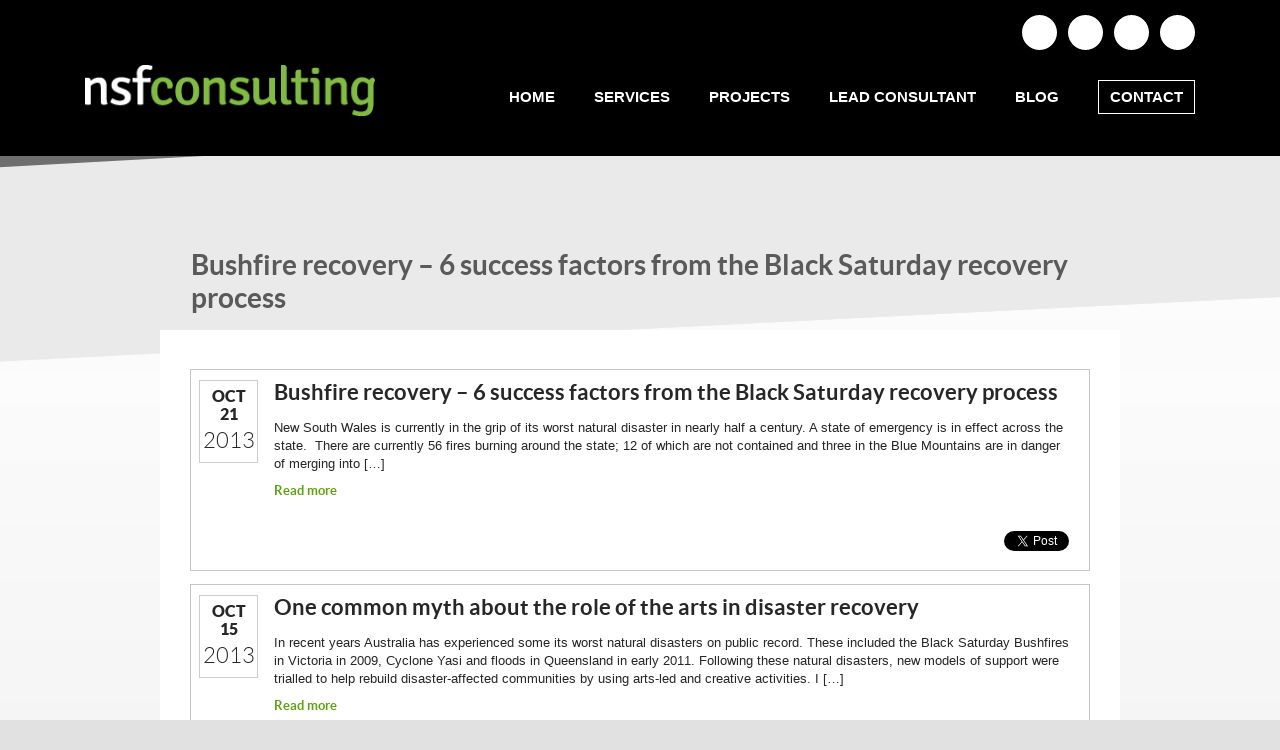

--- FILE ---
content_type: text/html; charset=UTF-8
request_url: http://nsfconsulting.com.au/tag/black-saturday/
body_size: 7899
content:
<!DOCTYPE html PUBLIC "-//W3C//DTD XHTML 1.0 Strict//EN" "http://www.w3.org/TR/xhtml1/DTD/xhtml1-strict.dtd">
<html lang="en-US">
<head>
	<title>Tag Archives:</title>
	<meta name="viewport" content="width=device-width, initial-scale=1">
	<meta http-equiv="Content-Type" content="text/html; charset=UTF-8" />
	<meta http-equiv="imagetoolbar" content="no" />
	<meta name="robots" content="noodp" />
	<link href="http://nsfconsulting.com.au/wp-content/themes/nsf/images/favicon.ico" rel="shortcut icon" />
	<!-- Styles -->

	<!--<link rel="stylesheet" href="http://nsfconsulting.com.au/wp-content/themes/nsf/print.css" type="text/css" media="print" />-->

	<!-- WP Head -->
	<meta name='robots' content='max-image-preview:large' />
	<style>img:is([sizes="auto" i], [sizes^="auto," i]) { contain-intrinsic-size: 3000px 1500px }</style>
	<link rel='dns-prefetch' href='//app.convertful.com' />
<link rel='dns-prefetch' href='//cdn.jsdelivr.net' />
<link rel='dns-prefetch' href='//code.ionicframework.com' />
<link rel="alternate" type="application/rss+xml" title="NSF Consulting &raquo; Black Saturday Tag Feed" href="http://nsfconsulting.com.au/tag/black-saturday/feed/" />
<script type="text/javascript">
/* <![CDATA[ */
window._wpemojiSettings = {"baseUrl":"https:\/\/s.w.org\/images\/core\/emoji\/16.0.1\/72x72\/","ext":".png","svgUrl":"https:\/\/s.w.org\/images\/core\/emoji\/16.0.1\/svg\/","svgExt":".svg","source":{"concatemoji":"http:\/\/nsfconsulting.com.au\/wp-includes\/js\/wp-emoji-release.min.js?ver=6.8.3"}};
/*! This file is auto-generated */
!function(s,n){var o,i,e;function c(e){try{var t={supportTests:e,timestamp:(new Date).valueOf()};sessionStorage.setItem(o,JSON.stringify(t))}catch(e){}}function p(e,t,n){e.clearRect(0,0,e.canvas.width,e.canvas.height),e.fillText(t,0,0);var t=new Uint32Array(e.getImageData(0,0,e.canvas.width,e.canvas.height).data),a=(e.clearRect(0,0,e.canvas.width,e.canvas.height),e.fillText(n,0,0),new Uint32Array(e.getImageData(0,0,e.canvas.width,e.canvas.height).data));return t.every(function(e,t){return e===a[t]})}function u(e,t){e.clearRect(0,0,e.canvas.width,e.canvas.height),e.fillText(t,0,0);for(var n=e.getImageData(16,16,1,1),a=0;a<n.data.length;a++)if(0!==n.data[a])return!1;return!0}function f(e,t,n,a){switch(t){case"flag":return n(e,"\ud83c\udff3\ufe0f\u200d\u26a7\ufe0f","\ud83c\udff3\ufe0f\u200b\u26a7\ufe0f")?!1:!n(e,"\ud83c\udde8\ud83c\uddf6","\ud83c\udde8\u200b\ud83c\uddf6")&&!n(e,"\ud83c\udff4\udb40\udc67\udb40\udc62\udb40\udc65\udb40\udc6e\udb40\udc67\udb40\udc7f","\ud83c\udff4\u200b\udb40\udc67\u200b\udb40\udc62\u200b\udb40\udc65\u200b\udb40\udc6e\u200b\udb40\udc67\u200b\udb40\udc7f");case"emoji":return!a(e,"\ud83e\udedf")}return!1}function g(e,t,n,a){var r="undefined"!=typeof WorkerGlobalScope&&self instanceof WorkerGlobalScope?new OffscreenCanvas(300,150):s.createElement("canvas"),o=r.getContext("2d",{willReadFrequently:!0}),i=(o.textBaseline="top",o.font="600 32px Arial",{});return e.forEach(function(e){i[e]=t(o,e,n,a)}),i}function t(e){var t=s.createElement("script");t.src=e,t.defer=!0,s.head.appendChild(t)}"undefined"!=typeof Promise&&(o="wpEmojiSettingsSupports",i=["flag","emoji"],n.supports={everything:!0,everythingExceptFlag:!0},e=new Promise(function(e){s.addEventListener("DOMContentLoaded",e,{once:!0})}),new Promise(function(t){var n=function(){try{var e=JSON.parse(sessionStorage.getItem(o));if("object"==typeof e&&"number"==typeof e.timestamp&&(new Date).valueOf()<e.timestamp+604800&&"object"==typeof e.supportTests)return e.supportTests}catch(e){}return null}();if(!n){if("undefined"!=typeof Worker&&"undefined"!=typeof OffscreenCanvas&&"undefined"!=typeof URL&&URL.createObjectURL&&"undefined"!=typeof Blob)try{var e="postMessage("+g.toString()+"("+[JSON.stringify(i),f.toString(),p.toString(),u.toString()].join(",")+"));",a=new Blob([e],{type:"text/javascript"}),r=new Worker(URL.createObjectURL(a),{name:"wpTestEmojiSupports"});return void(r.onmessage=function(e){c(n=e.data),r.terminate(),t(n)})}catch(e){}c(n=g(i,f,p,u))}t(n)}).then(function(e){for(var t in e)n.supports[t]=e[t],n.supports.everything=n.supports.everything&&n.supports[t],"flag"!==t&&(n.supports.everythingExceptFlag=n.supports.everythingExceptFlag&&n.supports[t]);n.supports.everythingExceptFlag=n.supports.everythingExceptFlag&&!n.supports.flag,n.DOMReady=!1,n.readyCallback=function(){n.DOMReady=!0}}).then(function(){return e}).then(function(){var e;n.supports.everything||(n.readyCallback(),(e=n.source||{}).concatemoji?t(e.concatemoji):e.wpemoji&&e.twemoji&&(t(e.twemoji),t(e.wpemoji)))}))}((window,document),window._wpemojiSettings);
/* ]]> */
</script>
<style id='wp-emoji-styles-inline-css' type='text/css'>

	img.wp-smiley, img.emoji {
		display: inline !important;
		border: none !important;
		box-shadow: none !important;
		height: 1em !important;
		width: 1em !important;
		margin: 0 0.07em !important;
		vertical-align: -0.1em !important;
		background: none !important;
		padding: 0 !important;
	}
</style>
<link rel='stylesheet' id='wp-block-library-css' href='http://nsfconsulting.com.au/wp-includes/css/dist/block-library/style.min.css?ver=6.8.3' type='text/css' media='all' />
<style id='classic-theme-styles-inline-css' type='text/css'>
/*! This file is auto-generated */
.wp-block-button__link{color:#fff;background-color:#32373c;border-radius:9999px;box-shadow:none;text-decoration:none;padding:calc(.667em + 2px) calc(1.333em + 2px);font-size:1.125em}.wp-block-file__button{background:#32373c;color:#fff;text-decoration:none}
</style>
<style id='global-styles-inline-css' type='text/css'>
:root{--wp--preset--aspect-ratio--square: 1;--wp--preset--aspect-ratio--4-3: 4/3;--wp--preset--aspect-ratio--3-4: 3/4;--wp--preset--aspect-ratio--3-2: 3/2;--wp--preset--aspect-ratio--2-3: 2/3;--wp--preset--aspect-ratio--16-9: 16/9;--wp--preset--aspect-ratio--9-16: 9/16;--wp--preset--color--black: #000000;--wp--preset--color--cyan-bluish-gray: #abb8c3;--wp--preset--color--white: #ffffff;--wp--preset--color--pale-pink: #f78da7;--wp--preset--color--vivid-red: #cf2e2e;--wp--preset--color--luminous-vivid-orange: #ff6900;--wp--preset--color--luminous-vivid-amber: #fcb900;--wp--preset--color--light-green-cyan: #7bdcb5;--wp--preset--color--vivid-green-cyan: #00d084;--wp--preset--color--pale-cyan-blue: #8ed1fc;--wp--preset--color--vivid-cyan-blue: #0693e3;--wp--preset--color--vivid-purple: #9b51e0;--wp--preset--gradient--vivid-cyan-blue-to-vivid-purple: linear-gradient(135deg,rgba(6,147,227,1) 0%,rgb(155,81,224) 100%);--wp--preset--gradient--light-green-cyan-to-vivid-green-cyan: linear-gradient(135deg,rgb(122,220,180) 0%,rgb(0,208,130) 100%);--wp--preset--gradient--luminous-vivid-amber-to-luminous-vivid-orange: linear-gradient(135deg,rgba(252,185,0,1) 0%,rgba(255,105,0,1) 100%);--wp--preset--gradient--luminous-vivid-orange-to-vivid-red: linear-gradient(135deg,rgba(255,105,0,1) 0%,rgb(207,46,46) 100%);--wp--preset--gradient--very-light-gray-to-cyan-bluish-gray: linear-gradient(135deg,rgb(238,238,238) 0%,rgb(169,184,195) 100%);--wp--preset--gradient--cool-to-warm-spectrum: linear-gradient(135deg,rgb(74,234,220) 0%,rgb(151,120,209) 20%,rgb(207,42,186) 40%,rgb(238,44,130) 60%,rgb(251,105,98) 80%,rgb(254,248,76) 100%);--wp--preset--gradient--blush-light-purple: linear-gradient(135deg,rgb(255,206,236) 0%,rgb(152,150,240) 100%);--wp--preset--gradient--blush-bordeaux: linear-gradient(135deg,rgb(254,205,165) 0%,rgb(254,45,45) 50%,rgb(107,0,62) 100%);--wp--preset--gradient--luminous-dusk: linear-gradient(135deg,rgb(255,203,112) 0%,rgb(199,81,192) 50%,rgb(65,88,208) 100%);--wp--preset--gradient--pale-ocean: linear-gradient(135deg,rgb(255,245,203) 0%,rgb(182,227,212) 50%,rgb(51,167,181) 100%);--wp--preset--gradient--electric-grass: linear-gradient(135deg,rgb(202,248,128) 0%,rgb(113,206,126) 100%);--wp--preset--gradient--midnight: linear-gradient(135deg,rgb(2,3,129) 0%,rgb(40,116,252) 100%);--wp--preset--font-size--small: 13px;--wp--preset--font-size--medium: 20px;--wp--preset--font-size--large: 36px;--wp--preset--font-size--x-large: 42px;--wp--preset--spacing--20: 0.44rem;--wp--preset--spacing--30: 0.67rem;--wp--preset--spacing--40: 1rem;--wp--preset--spacing--50: 1.5rem;--wp--preset--spacing--60: 2.25rem;--wp--preset--spacing--70: 3.38rem;--wp--preset--spacing--80: 5.06rem;--wp--preset--shadow--natural: 6px 6px 9px rgba(0, 0, 0, 0.2);--wp--preset--shadow--deep: 12px 12px 50px rgba(0, 0, 0, 0.4);--wp--preset--shadow--sharp: 6px 6px 0px rgba(0, 0, 0, 0.2);--wp--preset--shadow--outlined: 6px 6px 0px -3px rgba(255, 255, 255, 1), 6px 6px rgba(0, 0, 0, 1);--wp--preset--shadow--crisp: 6px 6px 0px rgba(0, 0, 0, 1);}:where(.is-layout-flex){gap: 0.5em;}:where(.is-layout-grid){gap: 0.5em;}body .is-layout-flex{display: flex;}.is-layout-flex{flex-wrap: wrap;align-items: center;}.is-layout-flex > :is(*, div){margin: 0;}body .is-layout-grid{display: grid;}.is-layout-grid > :is(*, div){margin: 0;}:where(.wp-block-columns.is-layout-flex){gap: 2em;}:where(.wp-block-columns.is-layout-grid){gap: 2em;}:where(.wp-block-post-template.is-layout-flex){gap: 1.25em;}:where(.wp-block-post-template.is-layout-grid){gap: 1.25em;}.has-black-color{color: var(--wp--preset--color--black) !important;}.has-cyan-bluish-gray-color{color: var(--wp--preset--color--cyan-bluish-gray) !important;}.has-white-color{color: var(--wp--preset--color--white) !important;}.has-pale-pink-color{color: var(--wp--preset--color--pale-pink) !important;}.has-vivid-red-color{color: var(--wp--preset--color--vivid-red) !important;}.has-luminous-vivid-orange-color{color: var(--wp--preset--color--luminous-vivid-orange) !important;}.has-luminous-vivid-amber-color{color: var(--wp--preset--color--luminous-vivid-amber) !important;}.has-light-green-cyan-color{color: var(--wp--preset--color--light-green-cyan) !important;}.has-vivid-green-cyan-color{color: var(--wp--preset--color--vivid-green-cyan) !important;}.has-pale-cyan-blue-color{color: var(--wp--preset--color--pale-cyan-blue) !important;}.has-vivid-cyan-blue-color{color: var(--wp--preset--color--vivid-cyan-blue) !important;}.has-vivid-purple-color{color: var(--wp--preset--color--vivid-purple) !important;}.has-black-background-color{background-color: var(--wp--preset--color--black) !important;}.has-cyan-bluish-gray-background-color{background-color: var(--wp--preset--color--cyan-bluish-gray) !important;}.has-white-background-color{background-color: var(--wp--preset--color--white) !important;}.has-pale-pink-background-color{background-color: var(--wp--preset--color--pale-pink) !important;}.has-vivid-red-background-color{background-color: var(--wp--preset--color--vivid-red) !important;}.has-luminous-vivid-orange-background-color{background-color: var(--wp--preset--color--luminous-vivid-orange) !important;}.has-luminous-vivid-amber-background-color{background-color: var(--wp--preset--color--luminous-vivid-amber) !important;}.has-light-green-cyan-background-color{background-color: var(--wp--preset--color--light-green-cyan) !important;}.has-vivid-green-cyan-background-color{background-color: var(--wp--preset--color--vivid-green-cyan) !important;}.has-pale-cyan-blue-background-color{background-color: var(--wp--preset--color--pale-cyan-blue) !important;}.has-vivid-cyan-blue-background-color{background-color: var(--wp--preset--color--vivid-cyan-blue) !important;}.has-vivid-purple-background-color{background-color: var(--wp--preset--color--vivid-purple) !important;}.has-black-border-color{border-color: var(--wp--preset--color--black) !important;}.has-cyan-bluish-gray-border-color{border-color: var(--wp--preset--color--cyan-bluish-gray) !important;}.has-white-border-color{border-color: var(--wp--preset--color--white) !important;}.has-pale-pink-border-color{border-color: var(--wp--preset--color--pale-pink) !important;}.has-vivid-red-border-color{border-color: var(--wp--preset--color--vivid-red) !important;}.has-luminous-vivid-orange-border-color{border-color: var(--wp--preset--color--luminous-vivid-orange) !important;}.has-luminous-vivid-amber-border-color{border-color: var(--wp--preset--color--luminous-vivid-amber) !important;}.has-light-green-cyan-border-color{border-color: var(--wp--preset--color--light-green-cyan) !important;}.has-vivid-green-cyan-border-color{border-color: var(--wp--preset--color--vivid-green-cyan) !important;}.has-pale-cyan-blue-border-color{border-color: var(--wp--preset--color--pale-cyan-blue) !important;}.has-vivid-cyan-blue-border-color{border-color: var(--wp--preset--color--vivid-cyan-blue) !important;}.has-vivid-purple-border-color{border-color: var(--wp--preset--color--vivid-purple) !important;}.has-vivid-cyan-blue-to-vivid-purple-gradient-background{background: var(--wp--preset--gradient--vivid-cyan-blue-to-vivid-purple) !important;}.has-light-green-cyan-to-vivid-green-cyan-gradient-background{background: var(--wp--preset--gradient--light-green-cyan-to-vivid-green-cyan) !important;}.has-luminous-vivid-amber-to-luminous-vivid-orange-gradient-background{background: var(--wp--preset--gradient--luminous-vivid-amber-to-luminous-vivid-orange) !important;}.has-luminous-vivid-orange-to-vivid-red-gradient-background{background: var(--wp--preset--gradient--luminous-vivid-orange-to-vivid-red) !important;}.has-very-light-gray-to-cyan-bluish-gray-gradient-background{background: var(--wp--preset--gradient--very-light-gray-to-cyan-bluish-gray) !important;}.has-cool-to-warm-spectrum-gradient-background{background: var(--wp--preset--gradient--cool-to-warm-spectrum) !important;}.has-blush-light-purple-gradient-background{background: var(--wp--preset--gradient--blush-light-purple) !important;}.has-blush-bordeaux-gradient-background{background: var(--wp--preset--gradient--blush-bordeaux) !important;}.has-luminous-dusk-gradient-background{background: var(--wp--preset--gradient--luminous-dusk) !important;}.has-pale-ocean-gradient-background{background: var(--wp--preset--gradient--pale-ocean) !important;}.has-electric-grass-gradient-background{background: var(--wp--preset--gradient--electric-grass) !important;}.has-midnight-gradient-background{background: var(--wp--preset--gradient--midnight) !important;}.has-small-font-size{font-size: var(--wp--preset--font-size--small) !important;}.has-medium-font-size{font-size: var(--wp--preset--font-size--medium) !important;}.has-large-font-size{font-size: var(--wp--preset--font-size--large) !important;}.has-x-large-font-size{font-size: var(--wp--preset--font-size--x-large) !important;}
:where(.wp-block-post-template.is-layout-flex){gap: 1.25em;}:where(.wp-block-post-template.is-layout-grid){gap: 1.25em;}
:where(.wp-block-columns.is-layout-flex){gap: 2em;}:where(.wp-block-columns.is-layout-grid){gap: 2em;}
:root :where(.wp-block-pullquote){font-size: 1.5em;line-height: 1.6;}
</style>
<link rel='stylesheet' id='bootstrap-css' href='https://cdn.jsdelivr.net/npm/bootstrap@4.5.3/dist/css/bootstrap.min.css?ver=6.8.3' type='text/css' media='all' />
<link rel='stylesheet' id='ionicons-css' href='https://code.ionicframework.com/ionicons/2.0.1/css/ionicons.min.css?ver=6.8.3' type='text/css' media='all' />
<link rel='stylesheet' id='style-css' href='http://nsfconsulting.com.au/wp-content/themes/nsf/style.css?ver=1731291387' type='text/css' media='all' />
<link rel='stylesheet' id='tablepress-default-css' href='http://nsfconsulting.com.au/wp-content/plugins/tablepress/css/build/default.css?ver=3.2.5' type='text/css' media='all' />
<script type="text/javascript" src="http://nsfconsulting.com.au/wp-includes/js/jquery/jquery.min.js?ver=3.7.1" id="jquery-core-js"></script>
<script type="text/javascript" src="http://nsfconsulting.com.au/wp-includes/js/jquery/jquery-migrate.min.js?ver=3.4.1" id="jquery-migrate-js"></script>
<link rel="https://api.w.org/" href="http://nsfconsulting.com.au/wp-json/" /><link rel="alternate" title="JSON" type="application/json" href="http://nsfconsulting.com.au/wp-json/wp/v2/tags/31" /><link rel="EditURI" type="application/rsd+xml" title="RSD" href="http://nsfconsulting.com.au/xmlrpc.php?rsd" />

	
	
</head>
<body class="archive tag tag-black-saturday tag-31 wp-theme-nsf">
<div id="sidr" style="display:none;">
	<div class='mobile-menu-wrapper'>
		<div class='mobile-menu-close close-menu'><i class="icon ion-ios-close-empty"></i></div>
		<div class='mobile-menu'>
			<div class="menu-main-menu-container"><ul id="menu-main-menu" class="menu"><li id="menu-item-36" class="menu-item menu-item-type-post_type menu-item-object-page menu-item-home menu-item-36"><a href="http://nsfconsulting.com.au/">Home</a></li>
<li id="menu-item-62" class="menu-item menu-item-type-custom menu-item-object-custom menu-item-has-children menu-item-62"><a href="#">Services</a>
<span class='menu-expand'><i class='icon ion-chevron-down'></i></span><ul class='sub-menu'>
	<li id="menu-item-39" class="menu-item menu-item-type-post_type menu-item-object-page menu-item-39"><a href="http://nsfconsulting.com.au/services/program-evaluation/">Evaluation</a></li>
	<li id="menu-item-40" class="menu-item menu-item-type-post_type menu-item-object-page menu-item-40"><a href="http://nsfconsulting.com.au/services/social-research/">Social Research</a></li>
</ul>
</li>
<li id="menu-item-57" class="menu-item menu-item-type-custom menu-item-object-custom menu-item-has-children menu-item-57"><a href="#">Projects</a>
<span class='menu-expand'><i class='icon ion-chevron-down'></i></span><ul class='sub-menu'>
	<li id="menu-item-2004" class="menu-item menu-item-type-taxonomy menu-item-object-projectype menu-item-2004"><a href="http://nsfconsulting.com.au/projectype/evaluation/">Evaluation</a></li>
	<li id="menu-item-2005" class="menu-item menu-item-type-taxonomy menu-item-object-projectype menu-item-2005"><a href="http://nsfconsulting.com.au/projectype/social-research/">Social Research</a></li>
</ul>
</li>
<li id="menu-item-37" class="menu-item menu-item-type-post_type menu-item-object-page menu-item-37"><a href="http://nsfconsulting.com.au/lead-consultant/">Lead Consultant</a></li>
<li id="menu-item-34" class="menu-item menu-item-type-post_type menu-item-object-page current_page_parent menu-item-34"><a href="http://nsfconsulting.com.au/blog/">Blog</a></li>
<li id="menu-item-35" class="btn-menu menu-item menu-item-type-post_type menu-item-object-page menu-item-35"><a href="http://nsfconsulting.com.au/contact-us/">Contact</a></li>
</ul></div>		</div>	
	</div>	
</div>
	<div id="wrapper">
		<header id="masthead" class="site-header" role="banner">
			<div class='container'>
				<a class="site-branding " href="http://nsfconsulting.com.au/" rel="home" title='NSF Consulting'>
					<img src='http://nsfconsulting.com.au/wp-content/themes/nsf/images/logo.png' alt='NSF Consulting' title='NSF Consulting'/>
				</a>
				
				<div class='header-right'>
					<div id='header-social' class='socials'>
						<a href='https://www.facebook.com/nsfconsulting' target='_blank'><i class='icon ion-social-facebook'></i></a>
						<a href='https://twitter.com/#!/NSF_Consulting' target='_blank'><i class='icon ion-social-twitter'></i></a>
						<a href='https://www.linkedin.com/in/natalie-fisher-80621b6/' target='_blank'><i class='icon ion-social-linkedin'></i></a>
						<a href='http://www.youtube.com/user/NSFConsulting' target='_blank'><i class='icon ion-social-youtube'></i></a>
					
					</div>
					<div id='desktop-menu'>
						<div class="menu-main-menu-container"><ul id="menu-main-menu-1" class="menu"><li class="menu-item menu-item-type-post_type menu-item-object-page menu-item-home menu-item-36"><a href="http://nsfconsulting.com.au/">Home</a></li>
<li class="menu-item menu-item-type-custom menu-item-object-custom menu-item-has-children menu-item-62"><a href="#">Services</a>
<ul class="sub-menu">
	<li class="menu-item menu-item-type-post_type menu-item-object-page menu-item-39"><a href="http://nsfconsulting.com.au/services/program-evaluation/">Evaluation</a></li>
	<li class="menu-item menu-item-type-post_type menu-item-object-page menu-item-40"><a href="http://nsfconsulting.com.au/services/social-research/">Social Research</a></li>
</ul>
</li>
<li class="menu-item menu-item-type-custom menu-item-object-custom menu-item-has-children menu-item-57"><a href="#">Projects</a>
<ul class="sub-menu">
	<li class="menu-item menu-item-type-taxonomy menu-item-object-projectype menu-item-2004"><a href="http://nsfconsulting.com.au/projectype/evaluation/">Evaluation</a></li>
	<li class="menu-item menu-item-type-taxonomy menu-item-object-projectype menu-item-2005"><a href="http://nsfconsulting.com.au/projectype/social-research/">Social Research</a></li>
</ul>
</li>
<li class="menu-item menu-item-type-post_type menu-item-object-page menu-item-37"><a href="http://nsfconsulting.com.au/lead-consultant/">Lead Consultant</a></li>
<li class="menu-item menu-item-type-post_type menu-item-object-page current_page_parent menu-item-34"><a href="http://nsfconsulting.com.au/blog/">Blog</a></li>
<li class="btn-menu menu-item menu-item-type-post_type menu-item-object-page menu-item-35"><a href="http://nsfconsulting.com.au/contact-us/">Contact</a></li>
</ul></div>					</div>
					
					<div id='open-mobile-menu' class='mobile'><i class="icon ion-navicon"></i></div>
				</div>
				<div class='clear'></div>
			</div>
		</header><!-- .site-header -->
		
				
		
					<div id="main">
																								
												
						<h1>
							Bushfire recovery &#8211; 6 success factors from the Black Saturday recovery process						</h1>
						<div class="main_box">
							
																
	<div id="content" >
	<div class="article">
	<div class="date">
		<span>Oct 21</span>
		<em>2013</em>
	</div>
	<div class="description">
		<h2><a href="http://nsfconsulting.com.au/bushfire-recovery-six-success-factors-from-the-black-saturday-recovery-process/" rel="bookmark">Bushfire recovery &#8211; 6 success factors from the Black Saturday recovery process</a></h2>
		<p>New South Wales is currently in the grip of its worst natural disaster in nearly half a century. A state of emergency is in effect across the state.  There are currently 56 fires burning around the state; 12 of which are not contained and three in the Blue Mountains are in danger of merging into [&hellip;]</p>
		<a href="http://nsfconsulting.com.au/bushfire-recovery-six-success-factors-from-the-black-saturday-recovery-process/" class="more">Read more</a>
		<div class="social-holder">
			<div class="fb-like" data-href="http://nsfconsulting.com.au/bushfire-recovery-six-success-factors-from-the-black-saturday-recovery-process/" data-send="false" data-layout="button_count" data-width="50" data-show-faces="false"></div>
			<a href="https://twitter.com/share" class="twitter-share-button" data-url="http://nsfconsulting.com.au/bushfire-recovery-six-success-factors-from-the-black-saturday-recovery-process/" data-count="none">Tweet</a>
		</div>
	</div>
</div><div class="article">
	<div class="date">
		<span>Oct 15</span>
		<em>2013</em>
	</div>
	<div class="description">
		<h2><a href="http://nsfconsulting.com.au/arts-disaster-recovery-myth/" rel="bookmark">One common myth about the role of the arts in disaster recovery</a></h2>
		<p>In recent years Australia has experienced some its worst natural disasters on public record. These included the Black Saturday Bushfires in Victoria in 2009, Cyclone Yasi and floods in Queensland in early 2011. Following these natural disasters, new models of support were trialled to help rebuild disaster-affected communities by using arts-led and creative activities. I [&hellip;]</p>
		<a href="http://nsfconsulting.com.au/arts-disaster-recovery-myth/" class="more">Read more</a>
		<div class="social-holder">
			<div class="fb-like" data-href="http://nsfconsulting.com.au/arts-disaster-recovery-myth/" data-send="false" data-layout="button_count" data-width="50" data-show-faces="false"></div>
			<a href="https://twitter.com/share" class="twitter-share-button" data-url="http://nsfconsulting.com.au/arts-disaster-recovery-myth/" data-count="none">Tweet</a>
		</div>
	</div>
</div><div class="article">
	<div class="date">
		<span>Apr 25</span>
		<em>2013</em>
	</div>
	<div class="description">
		<h2><a href="http://nsfconsulting.com.au/evaluation-disaster-recovery/" rel="bookmark">Two approaches to disaster recovery</a></h2>
		<p>Following Queensland’s natural disasters in the Lockyer Valley, Ipswich and the Cassowary Coast in early 2011, and the Black Saturday bushfires in Victoria in 2009, the Queensland and Victorian State Governments, along with the Federal Government, trialled innovative models of support for disaster-affected communities by using arts-led and creative activities.  My evaluations showed that arts-led [&hellip;]</p>
		<a href="http://nsfconsulting.com.au/evaluation-disaster-recovery/" class="more">Read more</a>
		<div class="social-holder">
			<div class="fb-like" data-href="http://nsfconsulting.com.au/evaluation-disaster-recovery/" data-send="false" data-layout="button_count" data-width="50" data-show-faces="false"></div>
			<a href="https://twitter.com/share" class="twitter-share-button" data-url="http://nsfconsulting.com.au/evaluation-disaster-recovery/" data-count="none">Tweet</a>
		</div>
	</div>
</div>
		<ul id="prev-next">
			<li id="prev"></li>
			<li id="next"></li>
		</ul>

		</div>

<div id="aside">
		
	<ul class="info accordion">
		<li ><a href="#" class="opener">Categories</a>
			<div class="slide">
				<ul> 
						<li class="cat-item cat-item-20"><a href="http://nsfconsulting.com.au/category/arts-and-culture/">arts and culture</a>
</li>
	<li class="cat-item cat-item-21"><a href="http://nsfconsulting.com.au/category/consulting/">consulting</a>
</li>
	<li class="cat-item cat-item-97"><a href="http://nsfconsulting.com.au/category/council/">council</a>
</li>
	<li class="cat-item cat-item-17"><a href="http://nsfconsulting.com.au/category/disaster-recovery-2/">disaster recovery</a>
</li>
	<li class="cat-item cat-item-18"><a href="http://nsfconsulting.com.au/category/evaluation/">evaluation</a>
</li>
	<li class="cat-item cat-item-98"><a href="http://nsfconsulting.com.au/category/local-government-2/">local government</a>
</li>
	<li class="cat-item cat-item-15"><a href="http://nsfconsulting.com.au/category/market-research/">market research</a>
</li>
	<li class="cat-item cat-item-19"><a href="http://nsfconsulting.com.au/category/regional-australia/">regional Australia</a>
</li>
	<li class="cat-item cat-item-14"><a href="http://nsfconsulting.com.au/category/social-research/">social research</a>
</li>
	<li class="cat-item cat-item-99"><a href="http://nsfconsulting.com.au/category/social-services/">social services</a>
</li>
	<li class="cat-item cat-item-95"><a href="http://nsfconsulting.com.au/category/survey/">survey</a>
</li>
	<li class="cat-item cat-item-1"><a href="http://nsfconsulting.com.au/category/uncategorized/">uncategorized</a>
<ul class='children'>
	<li class="cat-item cat-item-96"><a href="http://nsfconsulting.com.au/category/uncategorized/local-government/">local government</a>
</li>
</ul>
</li>
	<li class="cat-item cat-item-13"><a href="http://nsfconsulting.com.au/category/visitor-research/">visitor research</a>
</li>
				</ul>
			</div>
		</li>
		<li><a href="#" class="opener">Archive</a>
			<div class="slide">
				<ul> 
						<li><a href='http://nsfconsulting.com.au/2025/08/'>August 2025</a></li>
	<li><a href='http://nsfconsulting.com.au/2024/11/'>November 2024</a></li>
	<li><a href='http://nsfconsulting.com.au/2024/03/'>March 2024</a></li>
	<li><a href='http://nsfconsulting.com.au/2023/09/'>September 2023</a></li>
	<li><a href='http://nsfconsulting.com.au/2023/01/'>January 2023</a></li>
	<li><a href='http://nsfconsulting.com.au/2022/11/'>November 2022</a></li>
	<li><a href='http://nsfconsulting.com.au/2022/09/'>September 2022</a></li>
	<li><a href='http://nsfconsulting.com.au/2021/10/'>October 2021</a></li>
	<li><a href='http://nsfconsulting.com.au/2021/03/'>March 2021</a></li>
	<li><a href='http://nsfconsulting.com.au/2021/02/'>February 2021</a></li>
	<li><a href='http://nsfconsulting.com.au/2021/01/'>January 2021</a></li>
	<li><a href='http://nsfconsulting.com.au/2020/12/'>December 2020</a></li>
	<li><a href='http://nsfconsulting.com.au/2020/08/'>August 2020</a></li>
	<li><a href='http://nsfconsulting.com.au/2020/07/'>July 2020</a></li>
	<li><a href='http://nsfconsulting.com.au/2020/06/'>June 2020</a></li>
	<li><a href='http://nsfconsulting.com.au/2020/05/'>May 2020</a></li>
	<li><a href='http://nsfconsulting.com.au/2020/03/'>March 2020</a></li>
	<li><a href='http://nsfconsulting.com.au/2020/02/'>February 2020</a></li>
	<li><a href='http://nsfconsulting.com.au/2020/01/'>January 2020</a></li>
	<li><a href='http://nsfconsulting.com.au/2019/11/'>November 2019</a></li>
	<li><a href='http://nsfconsulting.com.au/2019/08/'>August 2019</a></li>
	<li><a href='http://nsfconsulting.com.au/2019/05/'>May 2019</a></li>
	<li><a href='http://nsfconsulting.com.au/2019/04/'>April 2019</a></li>
	<li><a href='http://nsfconsulting.com.au/2019/02/'>February 2019</a></li>
	<li><a href='http://nsfconsulting.com.au/2018/09/'>September 2018</a></li>
	<li><a href='http://nsfconsulting.com.au/2017/10/'>October 2017</a></li>
	<li><a href='http://nsfconsulting.com.au/2017/07/'>July 2017</a></li>
	<li><a href='http://nsfconsulting.com.au/2017/04/'>April 2017</a></li>
	<li><a href='http://nsfconsulting.com.au/2017/02/'>February 2017</a></li>
	<li><a href='http://nsfconsulting.com.au/2017/01/'>January 2017</a></li>
	<li><a href='http://nsfconsulting.com.au/2016/11/'>November 2016</a></li>
	<li><a href='http://nsfconsulting.com.au/2016/10/'>October 2016</a></li>
	<li><a href='http://nsfconsulting.com.au/2016/09/'>September 2016</a></li>
	<li><a href='http://nsfconsulting.com.au/2016/08/'>August 2016</a></li>
	<li><a href='http://nsfconsulting.com.au/2016/07/'>July 2016</a></li>
	<li><a href='http://nsfconsulting.com.au/2016/06/'>June 2016</a></li>
	<li><a href='http://nsfconsulting.com.au/2016/05/'>May 2016</a></li>
	<li><a href='http://nsfconsulting.com.au/2016/04/'>April 2016</a></li>
	<li><a href='http://nsfconsulting.com.au/2016/03/'>March 2016</a></li>
	<li><a href='http://nsfconsulting.com.au/2016/02/'>February 2016</a></li>
	<li><a href='http://nsfconsulting.com.au/2016/01/'>January 2016</a></li>
	<li><a href='http://nsfconsulting.com.au/2015/11/'>November 2015</a></li>
	<li><a href='http://nsfconsulting.com.au/2015/10/'>October 2015</a></li>
	<li><a href='http://nsfconsulting.com.au/2015/09/'>September 2015</a></li>
	<li><a href='http://nsfconsulting.com.au/2015/08/'>August 2015</a></li>
	<li><a href='http://nsfconsulting.com.au/2015/06/'>June 2015</a></li>
	<li><a href='http://nsfconsulting.com.au/2015/04/'>April 2015</a></li>
	<li><a href='http://nsfconsulting.com.au/2015/03/'>March 2015</a></li>
	<li><a href='http://nsfconsulting.com.au/2015/02/'>February 2015</a></li>
	<li><a href='http://nsfconsulting.com.au/2015/01/'>January 2015</a></li>
	<li><a href='http://nsfconsulting.com.au/2014/12/'>December 2014</a></li>
	<li><a href='http://nsfconsulting.com.au/2014/11/'>November 2014</a></li>
	<li><a href='http://nsfconsulting.com.au/2014/09/'>September 2014</a></li>
	<li><a href='http://nsfconsulting.com.au/2014/07/'>July 2014</a></li>
	<li><a href='http://nsfconsulting.com.au/2014/06/'>June 2014</a></li>
	<li><a href='http://nsfconsulting.com.au/2014/04/'>April 2014</a></li>
	<li><a href='http://nsfconsulting.com.au/2014/03/'>March 2014</a></li>
	<li><a href='http://nsfconsulting.com.au/2014/02/'>February 2014</a></li>
	<li><a href='http://nsfconsulting.com.au/2014/01/'>January 2014</a></li>
	<li><a href='http://nsfconsulting.com.au/2013/12/'>December 2013</a></li>
	<li><a href='http://nsfconsulting.com.au/2013/11/'>November 2013</a></li>
	<li><a href='http://nsfconsulting.com.au/2013/10/'>October 2013</a></li>
	<li><a href='http://nsfconsulting.com.au/2013/09/'>September 2013</a></li>
	<li><a href='http://nsfconsulting.com.au/2013/08/'>August 2013</a></li>
	<li><a href='http://nsfconsulting.com.au/2013/07/'>July 2013</a></li>
	<li><a href='http://nsfconsulting.com.au/2013/06/'>June 2013</a></li>
	<li><a href='http://nsfconsulting.com.au/2013/05/'>May 2013</a></li>
	<li><a href='http://nsfconsulting.com.au/2013/04/'>April 2013</a></li>
	<li><a href='http://nsfconsulting.com.au/2013/03/'>March 2013</a></li>
	<li><a href='http://nsfconsulting.com.au/2013/02/'>February 2013</a></li>
				</ul>
			</div>
		</li>
	</ul>
</div>

						
									
								
							
						
									</div>			
		</div>		
		<div id="footer">
			<ul class="social">
								<li><a href="https://www.facebook.com/nsfconsulting" target="_blank" class="facebook">facebook</a></li>
												<li><a href="https://twitter.com/#!/NSF_Consulting" target="_blank" class="twitter">twitter</a></li>
												<li><a href="https://www.linkedin.com/in/natalie-fisher-80621b6/" target="_blank" class="linkedin">linkedin</a></li>
												<li><a href="http://www.youtube.com/user/NSFConsulting" target="_blank" class="youtube">youtube</a></li>
							</ul>
			


			<ul class="copyright">
				<li>&copy; 2026 Copyright NSF Consulting Pty Ltd</li>
				<li id="menu-item-23" class="menu-item menu-item-type-post_type menu-item-object-page menu-item-23"><a href="http://nsfconsulting.com.au/terms-conditions/">Terms &#038; Conditions</a></li>
<li id="menu-item-22" class="menu-item menu-item-type-post_type menu-item-object-page menu-item-22"><a href="http://nsfconsulting.com.au/privacy-policy/">Privacy Policy</a></li>
			</ul>
					</div>
				

	<div id="fb-root"></div>
	<script>(function(d, s, id) {
	  var js, fjs = d.getElementsByTagName(s)[0];
	  if (d.getElementById(id)) return;
	  js = d.createElement(s); js.id = id;
	  js.src = "//connect.facebook.net/en_GB/all.js#xfbml=1";
	  fjs.parentNode.insertBefore(js, fjs);
	}(document, 'script', 'facebook-jssdk'));</script>

	<script>!function(d,s,id){var js,fjs=d.getElementsByTagName(s)[0];if(!d.getElementById(id)){js=d.createElement(s);js.id=id;js.src="//platform.twitter.com/widgets.js";fjs.parentNode.insertBefore(js,fjs);}}(document,"script","twitter-wjs");</script>

	<script type="text/javascript">

  var _gaq = _gaq || [];
  _gaq.push(['_setAccount', 'UA-15746450-1']);
  _gaq.push(['_setDomainName', 'nsfconsulting.com.au']);
  _gaq.push(['_trackPageview']);

  (function() {
    var ga = document.createElement('script'); ga.type = 'text/javascript'; ga.async = true;
    ga.src = ('https:' == document.location.protocol ? 'https://ssl' : 'http://www') + '.google-analytics.com/ga.js';
    var s = document.getElementsByTagName('script')[0]; s.parentNode.insertBefore(ga, s);
  })();

</script>
	<script type="speculationrules">
{"prefetch":[{"source":"document","where":{"and":[{"href_matches":"\/*"},{"not":{"href_matches":["\/wp-*.php","\/wp-admin\/*","\/wp-content\/uploads\/*","\/wp-content\/*","\/wp-content\/plugins\/*","\/wp-content\/themes\/nsf\/*","\/*\\?(.+)"]}},{"not":{"selector_matches":"a[rel~=\"nofollow\"]"}},{"not":{"selector_matches":".no-prefetch, .no-prefetch a"}}]},"eagerness":"conservative"}]}
</script>
<script type="text/javascript" src="http://nsfconsulting.com.au/wp-content/themes/nsf/js/jquery.sidr.js?ver=6.8.3" id="sidr-script-js"></script>
<script type="text/javascript" src="http://nsfconsulting.com.au/wp-content/themes/nsf/js/jquery.cycle2.min.js?ver=6.8.3" id="slider-script-js"></script>
<script type="text/javascript" src="http://nsfconsulting.com.au/wp-content/themes/nsf/js/jquery.cycle2.swipe.min.js?ver=6.8.3" id="slider-swipe-js"></script>
<script type="text/javascript" src="http://nsfconsulting.com.au/wp-content/themes/nsf/js/jquery.cycle2.carousel.min.js?ver=6.8.3" id="slider-carousel-js"></script>
<script type="text/javascript" src="http://nsfconsulting.com.au/wp-content/themes/nsf/js/jquery.main.js?ver=6.8.3" id="functions-script-js"></script>
<script type="text/javascript" id="convertful-api-js-extra">
/* <![CDATA[ */
var convPlatformVars = {"postType":"post","categories":[],"tags":[],"ajax_url":"http:\/\/nsfconsulting.com.au\/index.php?rest_route=\/convertful\/v2\/","userRoles":["guest"]};
/* ]]> */
</script>
<script type="text/javascript" id="convertful-api" src="https://app.convertful.com/Convertful.js?owner=15863" async="async"></script>

</body>
</html>